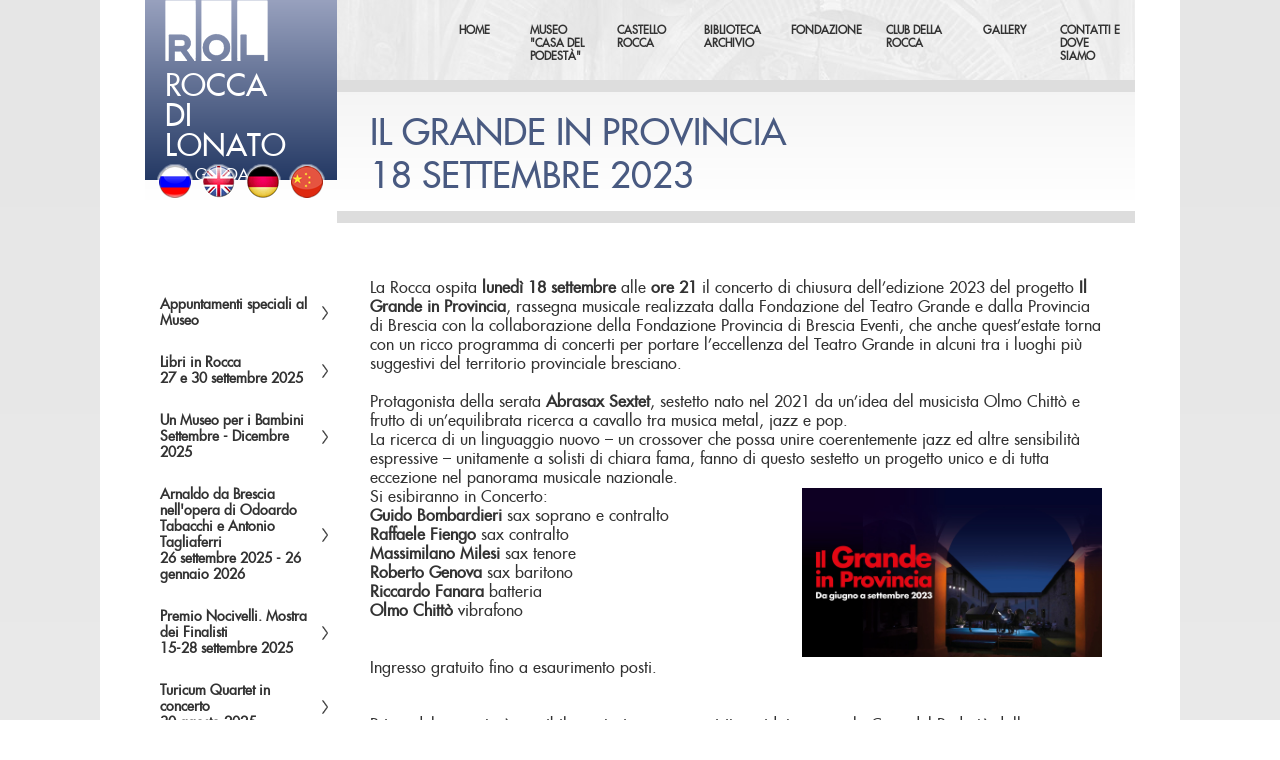

--- FILE ---
content_type: text/html; Charset=ISO-8859-1
request_url: https://www.roccadilonato.it/it/appuntamenti-speciali-al-museo/il-grande-in-provincia-br-18-settembre-2023
body_size: 24985
content:

<!DOCTYPE html PUBLIC "-//W3C//DTD XHTML 1.0 Transitional//EN" "http://www.w3.org/TR/xhtml1/DTD/xhtml1-transitional.dtd">
<html xmlns="http://www.w3.org/1999/xhtml">
<head>
<meta http-equiv="Content-Type" content="text/html; charset=iso-8859-1" />
<title>Fondazione Ugo Da Como</title>
<link href="/hdr/sty.css" rel="stylesheet" type="text/css" />
<script src="/hdr/jq.js" type="text/javascript"></script>
<script src="/hdr/easing.js" type="text/javascript"></script>
<script src="/hdr/cycle2.js" type="text/javascript"></script>
<script src="/hdr/swipe.js" type="text/javascript"></script>
<!--script type="text/javascript" src="/hdr/masonry.js"></script-->
<script type="text/javascript" src="/hdr/jquery.mousewheel-3.0.6.pack.js"></script>
<script type="text/javascript" src="/fancy/jquery.fancybox.pack.js"></script>
<script type="text/javascript" src="/fancy/helpers/jquery.fancybox-media.js"></script>
<link rel="stylesheet" type="text/css" href="/fancy/jquery.fancybox.css" media="screen" />
<meta name="viewport" content="width=device-width; initial-scale=1.0; maximum-scale=5.0; user-scalable=5.0;" />
<meta http-equiv="X-UA-Compatible" content="IE=edge,chrome=1" />


<script>

function cmail(mail){
   
   var x = mail;
	var filter  = /^([a-zA-Z0-9_\.\-])+\@(([a-zA-Z0-9\-])+\.)+([a-zA-Z0-9]{2,4})+$/;
	if (!filter.test(x)) return 1; else return 2
	
   }
   
   
function trim(stringToTrim) {
	return stringToTrim.replace(/^\s+|\s+$/g,"");}

	
$(function() {
	

	menuWidth = 990;
	mini = false;
	hidden = true;

$(window).resize(function() {
	winWidth = $(window).width();
	if ((menuWidth >= winWidth) && !mini) {
		if($(".menusx").html()!='') $("#titmenulat").html($(".menu a.att").html()).addClass("vedi");
		$("#menulat").html($(".menusx").html());
		$("#menulat form").prop("name","fff");
		$('.mn_responsive').removeClass('menu').addClass('mn_menu_mini').removeAttr('style'); 
		$('.logomini').addClass('show_mini');
		mini=true;
	}
	if ((menuWidth < winWidth) && mini) {
		$("#titmenulat").html('').removeClass("vedi");
		$("#menulat").html('');
		$('.mn_responsive').removeClass('mn_menu_mini').addClass('menu').removeAttr('style');
		$('html').removeAttr('style');
		$('.mn_overlay').hide();
		$('.logomini').removeClass('show_mini')
		$('body').off('touchmove');
		mini=false;
	}
}).resize();

$('.mn_toggle').click(function(){
	$('html').css({overflow:'hidden'});
	$('body').on('touchmove', function (e) {
		if (!$('.mn_responsive').has($(e.target)).length) e.preventDefault();});
	$('.mn_responsive').animate({left:0},200);
	$('.mn_overlay').fadeIn();
});
$('.close').click(function(){
	$('body').off('touchmove');
	$('html').css({overflow:'auto'});
	$('.mn_responsive').animate({left:-300},200);
	$('.mn_overlay').fadeOut();
});
$('.mn_overlay').click(function(){
	$('body').off('touchmove');
	$('html').css({overflow:'auto'});
	$('.mn_responsive').animate({left:-300},200);
	$(this).fadeOut();
});

/* close an open mobile menu if back button is used to return to this page */
$(window).on("pageshow", function() {
	if (mini) {
		$('body').off('touchmove');
		$('html').css({overflow:'auto'});
		$('.mn_responsive').css({left:-300});
		$('.mn_overlay').fadeOut();
	}
});

		   

if($(window).width()>600) {fpad=15;fmarg=20;ftit="inside"} else {fpad=0;fmarg=0;ftit="over"};


	    $('.galh a, .galf a, .gal a, .fancy, .popup, a[rel=gallery]').fancybox({
							 
    	openEffect	: 'elastic',
    	closeEffect	: 'elastic',
		aspectRatio : true,
		padding:fpad,
		margin:fmarg,
    	helpers : {
						overlay : {
					locked: false
				},

    		title : {
    			type : ftit
    		},
			media : {}
    	},
        afterShow: function() {
            if(deviced()) $('.fancybox-nav span').css("visibility","visible")
        }

});
});	

 function deviced()  {
 if(document.createTouch !== undefined) return true; else return false
 }
  
$( window ).resize(function() { 
	$.fancybox.reposition();
	$.fancybox.update()
 });
 
</script>
</head>

<body class="pag">





<div class="wrapper">

		<div class="content">
					
	
	<link href="/eu-banner.css" rel="stylesheet"></link>
    <script src="/eu-banner.js"></script>
        <div id="cookies-eu-banner" style="display: none;">
            <div class="msg-eu-banner">
                <div class="bt-eu-banner">
                	<button style="display:none" id="cookies-eu-reject">Reject</button>
                	<button id="cookies-eu-accept">X</button><br />
                    <a href="/cookie-policy.html" rel="nofollow" id="cookies-eu-more">Cookie policy</a>
                </div>
                Questo sito o gli strumenti terzi da questo utilizzati si avvalgono di cookie necessari al funzionamento e utili alle finalit&agrave; del sito stesso. Se vuoi saperne di pi&ugrave; o negare il consenso all'utilizzo dei cookie, consulta la cookie policy.<br>Chiudendo questo banner<!--, scorrendo questa pagina, cliccando su qualunque elemento del sito o proseguendo la navigazione in altro modo,--> acconsenti all'uso dei cookie.
            </div>
    </div>
    <script>var cookiesBanner = new CookiesEuBanner(function(){	 }, true);</script>

<div class="cmenu">
    <div class="cmenu1">
        <div class="logo">
            <a class="ugo" href="/it" style="font-weight:normal"><img src="/imgs/logorol.png" alt=""><span>Rocca<br />di Lonato</span> del Garda</a>
            
            
        	
            <div class="lingue">
            <a href="/ru"><img src="/imgs/ru.png" width="36"/></a><a href="/lingua.asp?lingua=en"><img src="/imgs/eng.png" width="36"/></a><a href="/lingua.asp?lingua=de"><img src="/imgs/deu.png" width="36"/></a><a href="/cn"><img src="/imgs/cn.png" width="36"/></a></div>
            
        </div>
        <div class="mn_responsive menu">
        	<span class="close">Chiudi</span>
        	<div id="titmenulat"></div>
        	<div id="menulat"></div>
            <a href="/"><span>Home</span></a>
            <a href="/it/museo-casa-del-podesta"><span>Museo "Casa del Podestà"</span></a>
            <a href="/it/castello-rocca"><span>Castello Rocca</span></a>
            <a href="/it/biblioteca-archivio"><span>Biblioteca Archivio</span></a>
            <a href="/it/fondazione"><span>Fondazione</span></a>
            
            <!--a href="/it/didattica"><span>Didattica</span></a-->
            
            
            <!--a href="/it/wedding-events"><span>Wedding & events</span></a-->
            
            <a href="/it/club-della-rocca"><span>Club della Rocca</span></a>
            <a href="/it/gallery"><span>Gallery</span></a>
            <a href="/it/contatti-e-dove-siamo"><span>Contatti e Dove siamo</span></a>
        </div>
        <span class="mn_toggle">MENU</span>
    </div>
    <div class="cl"></div>
</div>
<div class="mn_overlay"></div>
		<div class="pagina"><h1 class="titolo">Il Grande in Provincia<br>18 settembre 2023</h1>
			<div class="corpo"><div class="menusx sx"><a href="/it/appuntamenti-speciali-al-museo">Appuntamenti speciali al Museo</a><a href="/it/appuntamenti-speciali-al-museo/libri-in-rocca-br-27-e-30-settembre-2025">Libri in Rocca<br>27 e 30 settembre 2025</a><a href="/it/appuntamenti-speciali-al-museo/un-museo-per-i-bambini-br-settembre-dicembre-2025">Un Museo per i Bambini<br>Settembre - Dicembre 2025</a><a href="/it/appuntamenti-speciali-al-museo/arnaldo-da-brescia-nell-opera-di-odoardo-tabacchi-e-antonio-tagliaferri-br-26-settembre-2025-26-gennaio-2026">Arnaldo da Brescia nell'opera di Odoardo Tabacchi e Antonio Tagliaferri<br>26 settembre 2025 - 26 gennaio 2026</a><a href="/it/appuntamenti-speciali-al-museo/premio-nocivelli-mostra-dei-finalisti-br-15-28-settembre-2025">Premio Nocivelli. Mostra dei Finalisti<br>15-28 settembre 2025</a><a href="/it/appuntamenti-speciali-al-museo/turicum-quartet-in-concerto-br-30-agosto-2025">Turicum Quartet in concerto<br>30 agosto 2025</a><a href="/it/appuntamenti-speciali-al-museo/festival-giallo-garda-br-9-luglio-2025">Festival Giallo Garda<br>9 luglio 2025</a><a href="/it/appuntamenti-speciali-al-museo/il-grande-in-provincia-br-24-giugno-2025">Il Grande in Provincia<br>24 giugno 2025</a><a href="/it/appuntamenti-speciali-al-museo/kenro-izu-luoghi-dell-anima-br-6-giugno-31-agosto-2025">Kenro Izu. Luoghi dell'Anima<br>6 giugno - 31 agosto 2025</a><a href="/it/appuntamenti-speciali-al-museo/centro-estivo-r-estate-al-castello-br-giugno-settembre-2025">Centro estivo "R...estate al Castello"<br>Giugno - Settembre 2025</a><a href="/it/appuntamenti-speciali-al-museo/echi-di-modi-di-mondi-br-14-marzo-2-giugno-2025">ECHI di modi | di mondi<br>14 marzo - 2 giugno 2025</a><a href="/it/appuntamenti-speciali-al-museo/concerto-per-solo-violino-br-25-febbraio-2025">Concerto per solo violino<br>25 febbraio 2025</a><a href="/it/appuntamenti-speciali-al-museo/rocca-food-experience-br-febbraio-marzo-2025">Rocca FOOD Experience<br>Febbraio - Marzo 2025</a><a href="/it/appuntamenti-speciali-al-museo/un-museo-per-i-bambini-br-dicembre-2024-marzo-2025">Un Museo per i Bambini<br>Dicembre 2024 - Marzo 2025</a><a href="/it/appuntamenti-speciali-al-museo/stelle-di-lago-la-festa-d-autunno-di-italiasquisita-br-21-ottobre-2024">STELLE DI LAGO. La festa d'autunno di ItaliaSquisita<br>21 ottobre 2024</a><a href="/it/appuntamenti-speciali-al-museo/patria-arte-ugo-da-como-e-lo-scultore-luigi-contratti-br-19-ottobre-2024-19-gennaio-2025">PATRIA & ARTE. Ugo Da Como e lo scultore Luigi Contratti<br>19 ottobre 2024 - 19 gennaio 2025</a><a href="/it/appuntamenti-speciali-al-museo/alle-origini-del-bel-paese-l-italia-dell-ottocento-nelle-fotografie-della-collezione-sandretto-re-rebaudengo-br-27-settembre-2024-6-gennaio-2025">ALLE ORIGINI DEL BEL PAESE. L'Italia dell'Ottocento nelle fotografie della Collezione Sandretto Re Rebaudengo<br>27 settembre 2024 - 6 gennaio 2025</a><a href="/it/appuntamenti-speciali-al-museo/mille-miglia-non-stop-br-1927-1938-br-28-giugno-1-settembre-2024">Mille Miglia NON STOP<br>1927-1938<br>28 giugno - 1 settembre 2024</a><a href="/it/appuntamenti-speciali-al-museo/art-glass-experience-alla-rocca-br-maggio-giugno-2024">ARt-Glass Experience alla Rocca<br>Maggio - Giugno 2024</a><a href="/it/appuntamenti-speciali-al-museo/un-due-tre-musei-br-19-e-25-maggio-2024">Un, due, tre... Musei!<br>19 e 25 maggio 2024</a><a href="/it/appuntamenti-speciali-al-museo/centro-estivo-r-estate-al-castello-br-giugno-settembre-2024">Centro estivo "R...estate al Castello"<br>Giugno - Settembre 2024</a><a href="/it/appuntamenti-speciali-al-museo/un-museo-per-i-bambini-br-aprile-maggio-2024">Un Museo per i Bambini<br>Aprile - Maggio 2024</a><a href="/it/appuntamenti-speciali-al-museo/piranesi-basilico-vedute-di-roma-br-23-marzo-23-giugno-2024">PIRANESI | BASILICO. Vedute di Roma<br>23 marzo - 23 giugno 2024</a><a href="/it/appuntamenti-speciali-al-museo/nino-ferrari-l-arte-del-metallo-tra-tradizione-e-modernita-br-2-marzo-22-settembre-2024">Nino Ferrari. L'arte del metallo tra tradizione e modernità<br>2 marzo - 22 settembre 2024</a><a href="/it/appuntamenti-speciali-al-museo/un-museo-per-i-bambini-br-novembre-2023-aprile-2024">Un Museo per i Bambini<br>novembre 2023 - aprile 2024</a><a href="/it/appuntamenti-speciali-al-museo/il-grande-in-provincia-br-18-settembre-2023" class="att">Il Grande in Provincia<br>18 settembre 2023</a><a href="/it/appuntamenti-speciali-al-museo/mario-giacomelli-una-retrospettiva-la-raccolta-di-lonato-br-7-luglio-14-gennaio-2024">Mario Giacomelli, una retrospettiva. La Raccolta di Lonato<br>7 luglio - 14 gennaio 2024</a><a href="/it/appuntamenti-speciali-al-museo/centro-estivo-r-estate-al-castello-br-giugno-settembre-2023">Centro estivo "R...estate al Castello"<br>Giugno - Settembre 2023</a><a href="/it/appuntamenti-speciali-al-museo/leggere-libri-e-leggere-libellule-br-14-aprile-14-maggio-2023">Lèggere libri e leggère libellule<br>14 aprile - 14 maggio 2023</a><a href="/it/appuntamenti-speciali-al-museo/-scintillanti-di-vita-e-di-spontaneita-tiepolo-dalla-collezione-di-pompeo-molmenti-alla-casa-di-ugo-da-como-br-25-febbraio-15-ottobre-2023">...scintillanti di vita e di spontaneità... Tiepolo: dalla Collezione di Pompeo Molmenti alla casa di Ugo Da Como<br>25 febbraio - 15 ottobre 2023</a><a href="/it/appuntamenti-speciali-al-museo/alieni-la-conquista-dell-italia-da-parte-di-piante-e-animali-introdotti-dall-uomo-br-18-febbraio-2-aprile-2023">ALIENI. La conquista dell'Italia da parte di piante e animali introdotti dall'uomo<br>18 febbraio - 2 aprile 2023</a><a href="/it/appuntamenti-speciali-al-museo/il-giglio-i-dieci-anni-che-sconvolsero-l-isola-br-13-gennaio-5-febbraio-2023">Il Giglio. I dieci anni che sconvolsero l'isola<br>13 gennaio - 5 febbraio 2023</a><a href="/it/appuntamenti-speciali-al-museo/concerto-per-duo-d-arpe-br-10-settembre-2022">Concerto per duo d'arpe<br>10 settembre 2022</a><a href="/it/appuntamenti-speciali-al-museo/il-grande-in-provincia-br-2-agosto-2022">Il Grande in Provincia<br>2 agosto 2022</a><a href="/it/appuntamenti-speciali-al-museo/garda-panoramique-immagini-di-giovanni-negri-1900-1910-br-11-giugno-11-settembre-2022">Garda Panoramique. Immagini di Giovanni Negri 1900-1910<br>11 giugno - 11 settembre 2022</a><a href="/it/appuntamenti-speciali-al-museo/centro-estivo-r-estate-al-castello-br-giugno-settembre-2022">Centro estivo "R...estate al Castello"<br>Giugno - Settembre 2022</a><a href="/it/appuntamenti-speciali-al-museo/gli-otisi-nella-casa-del-podesta-fotografie-di-salvatore-attanasio-br-7-maggio-5-giugno-2022">Gli Otisi nella Casa del Podestà. Fotografie di Salvatore Attanasio<br>7 maggio - 5 giugno 2022</a><a href="/it/appuntamenti-speciali-al-museo/g-u-arda-che-musei-forum-del-garda-2022-br-24-maggio">G(u)arda che Musei. Forum del Garda 2022<br>24 maggio</a><a href="/it/appuntamenti-speciali-al-museo/lo-sguardo-dell-ingegnere-1895-1933-la-valle-di-scalve-nelle-fotografie-e-nei-disegni-di-giovanni-tagliaferri-br-12-dicembre-2021-9-gennaio-2022">Lo sguardo dell'Ingegnere. 1895-1933: la Valle di Scalve nelle fotografie e nei disegni di Giovanni Tagliaferri<br>12 dicembre 2021 - 9 gennaio 2022</a><a href="/it/appuntamenti-speciali-al-museo/corso-di-fotografia-di-base-br-4-maggio-29-giugno-2022">Corso di Fotografia di base<br>4 maggio - 29 giugno 2022</a><a href="/it/appuntamenti-speciali-al-museo/centro-estivo-r-estate-al-castello-br-giugno-settembre-2021">Centro estivo "R...estate al Castello"<br>Giugno - Settembre 2021</a><a href="/it/appuntamenti-speciali-al-museo/passeggiate-nella-natura-br-22-e-23-maggio-2021">Passeggiate nella Natura<br>22 e 23 maggio 2021</a><a href="/it/appuntamenti-speciali-al-museo/centro-estivo-r-estate-al-castello-br-luglio-settembre-2020">Centro estivo "R...estate al Castello"<br>Luglio - Settembre 2020</a><a href="/it/appuntamenti-speciali-al-museo/alla-scoperta-dei-giardini-segreti-della-casa-del-podesta-br-30-maggio-2-giugno-2020">Alla scoperta dei "giardini segreti" della Casa del Podestà<br>30 maggio - 2 giugno 2020</a><a href="/it/appuntamenti-speciali-al-museo/al-museo-a-carnevale-ogni-scherzo-vale-br-24-febbraio-2020">Al Museo a Carnevale... ogni scherzo vale!<br/>24 febbraio 2020</a><a href="/it/appuntamenti-speciali-al-museo/presentazione-del-club-della-rocca-e-concerto-quartetto-echos-br-23-gennaio-2020">Presentazione del Club della Rocca e Concerto Quartetto ECHOS<br/>23 gennaio 2020</a><a href="/it/appuntamenti-speciali-al-museo/visite-teatrali-br-dicembre-2019-febbraio-2020">Visite teatrali<br/>dicembre 2019 - febbraio 2020</a><a href="/it/appuntamenti-speciali-al-museo/natale-al-museo-br-10-12-16-18-dicembre-2019">Natale al Museo!<br/>10-12-16-18 dicembre 2019</a><a href="/it/appuntamenti-speciali-al-museo/una-visita-da-brivido-halloween-al-museo-br-27-e-31-ottobre-2019">Una visita da brivido - Halloween al Museo<br/>27 e 31 ottobre 2019</a><a href="/it/appuntamenti-speciali-al-museo/archivi-aperti-br-9-e-10-novembre-2019">Archivi aperti<br/>9 e 10 novembre 2019</a><a href="/it/appuntamenti-speciali-al-museo/150-anni-dalla-nascita-del-senatore-ugo-da-como-br-26-ottobre-2019">150 anni dalla nascita del Senatore Ugo Da Como<br/>26 ottobre 2019</a><a href="/it/appuntamenti-speciali-al-museo/festa-dei-nonni-al-museo-br-2-ottobre-2019">Festa dei Nonni al Museo<br/>2 ottobre 2019</a><a href="/it/appuntamenti-speciali-al-museo/concerto-duo-portes-de-fer-br-5-settembre-2019">Concerto "Duo Portes de Fer"<br/>5 settembre 2019</a><a href="/it/appuntamenti-speciali-al-museo/carnevale-al-museo-br-4-marzo-2019">Carnevale al museo<br/>4 marzo 2019</a><a href="/it/appuntamenti-speciali-al-museo/visite-teatrali-br-gennaio-marzo-2019">Visite teatrali<br/>gennaio-marzo 2019</a><a href="/it/appuntamenti-speciali-al-museo/visite-teatrali-br-novembre-dicembre-2018">Visite teatrali<br/>novembre-dicembre 2018</a><a href="/it/appuntamenti-speciali-al-museo/indagine-al-museo-br-ottobre-novembre-2018">Indagine al Museo<br/>ottobre-novembre 2018</a><a href="/it/appuntamenti-speciali-al-museo/compleanno-al-museo">Compleanno al Museo</a></div><div class="testo dx"><span id="testo"><div><span id="testo">La Rocca ospita <strong>luned&igrave; 18 settembre</strong> alle <strong>ore 21</strong> il concerto di chiusura dell&rsquo;edizione 2023 del progetto <strong>Il Grande in Provincia</strong>, rassegna musicale realizzata dalla Fondazione del Teatro Grande e dalla Provincia di Brescia con la collaborazione della Fondazione Provincia di Brescia Eventi, che anche quest&rsquo;estate torna con un ricco programma di concerti per portare l&rsquo;eccellenza del Teatro Grande in alcuni tra i luoghi pi&ugrave; suggestivi del territorio provinciale bresciano.</span></div>
<div>&nbsp;</div>
<div><span><span>Protagonista della serata </span></span><strong>Abrasax Sextet</strong>, sestetto nato nel 2021 da un&rsquo;idea del musicista Olmo Chitt&ograve; e frutto di un&rsquo;equilibrata ricerca a cavallo tra musica metal, jazz e pop.&nbsp;
<div>
<div>La ricerca di un linguaggio nuovo &ndash; un crossover che possa unire coerentemente jazz ed altre sensibilit&agrave; espressive &ndash; unitamente a solisti di chiara fama, fanno di questo sestetto un progetto unico e di tutta eccezione nel panorama musicale nazionale.</div>
</div>
<div>
<div><img style="float: right;" src="/public/UserFiles/Image/GinPV_O-scaled.jpg" alt="" width="300" height="169" /></div>
</div>
<div>Si esibiranno in Concerto:</div>
<div><strong>Guido Bombardieri</strong> sax soprano e contralto<br /><strong>Raffaele Fiengo</strong> sax contralto<br /><strong>Massimilano Milesi</strong> sax tenore<br /><strong>Roberto Genova</strong> sax baritono<br /><strong>Riccardo Fanara</strong> batteria<br /><strong>Olmo Chitt&ograve;</strong> vibrafono</div>
<div>&nbsp;</div>
<div>&nbsp;</div>
<div>
<div>Ingresso gratuito fino a esaurimento posti.</div>
<div>&nbsp;</div>
<div>&nbsp;</div>
<div>Prima del concerto &egrave; possibile partecipare a una visita guidata presso la Casa del Podest&agrave; dalle ore 18.30 alle 20.45 (biglietto ridotto &euro; 6).<br /> La prenotazione per la visita guidata &egrave; obbligatoria.</div>
<div>&nbsp;</div>
<div>Informazioni e prenotazioni:</div>
<div><a tabindex="-1" href="mailto:info@fondazioneugodacomo.it" rel="external" target="_blank">info@fondazioneugodacomo.it</a></div>
<div>tel. 030 9130060</div>
</div>
</div></span></div>
			</div>
		</div>
		</div>



		<script>
			$("a[rel=mappa]").fancybox({'width':1150,'height':800,'autoScale':true,'transitionIn' : 'none','transitionOut' : 'none','centerOnScroll' : true,'titleShow' : false,'type' : 'iframe','arrows':false});
		$("a[rel=fancy]").fancybox({'width':950,'height':550,'autoScale':true,'transitionIn' : 'none','transitionOut' : 'none','centerOnScroll' : true,'titleShow' : false,'type' : 'iframe','arrows':false});
		$("a[rel=fancybig]").fancybox({'width':990,'height':550,'autoScale':true,'transitionIn' : 'none','transitionOut' : 'none','centerOnScroll' : true,'titleShow' : false,'type' : 'iframe','arrows':false,'keys':{next:{},prev:{},close:[27],toggle:[70]}});
		$("a[rel=fancyfull]").fancybox({'width':'100%','height':550,'autoScale':true,'transitionIn' : 'none','transitionOut' : 'none','centerOnScroll' : true,'titleShow' : false,'type' : 'iframe','arrows':false,'keys':{next:{},prev:{},close:[27],toggle:[70]}});
		$("a[rel=gallery]").fancybox({'transitionIn':'elastic','transitionOut':'elastic','centerOnScroll':true,'titlePosition':'inside','titleFormat':function formatTitle(title, currentArray, currentIndex, currentOpts) {return '<div><span class="titgal">' + title + '</span>' + '  (' + (currentIndex + 1) + ' di ' + currentArray.length + ')</div>';}});
		$("a[rel=gallery2]").fancybox({'transitionIn':'elastic','transitionOut':'elastic','centerOnScroll':true,'titlePosition':'inside'});
		$("a[rel=gallery3]").fancybox({'width':600,'height':350,'autoScale':true,'transitionIn' : 'none','transitionOut' : 'none','centerOnScroll' : true,'titleShow' : false,'type' : 'iframe','showNavArrows':false, 'onComplete' : function() {$.fancybox.resize();$("#fancybox-wrap").unbind('mousewheel.fb');},});
		//$('#contgal').cycle({slides: '.galh', next: '#next1', prev: '#prev1', fx: 'fade', timeout:3000, speed:1000, random: 0, sync:1});
		</script>

	<script>
	(function(i,s,o,g,r,a,m){i['GoogleAnalyticsObject']=r;i[r]=i[r]||function(){
	(i[r].q=i[r].q||[]).push(arguments)},i[r].l=1*new Date();a=s.createElement(o),
	m=s.getElementsByTagName(o)[0];a.async=1;a.src=g;m.parentNode.insertBefore(a,m)
	})(window,document,'script','https://www.google-analytics.com/analytics.js','ga');

	ga('create', 'UA-79713269-1', 'auto');
	ga('send', 'pageview');

	</script>

	<br style="clear:both">
<div class="footer">
<div class="foot"><img class="imafoot" src="/public/UserFiles/Image/barra.jpg" alt="" />
<div class="cfoot">
<div class="indirizzifoot"><img style="width: 100px; display: block; margin-bottom: 10px; float: left;" src="/imgs/fudc.png" alt="" />FONDAZIONE UGO DA COMO<br />Via Rocca, 2 - 25017- Lonato del Garda (BS)<br />Tel e Fax 0309130060 - <a href="mailto:info@fondazioneugodacomo.it">info@fondazioneugodacomo.it</a> - CF 84001330178<br /><em><br />Realizzato con il contributo di Innovacultura<br />Regione Lombardia, Camere di Commercio lombarde e Fondazione Cariplo</em></div>
<div class="socialfoot">&nbsp;<a href="http://www.tripadvisor.it/Attraction_Review-g1051496-d2346403-Reviews-Fondazione_Ugo_Da_Como-Lonato_Lake_Garda_Lombardy.aspl" target="_blank"><img src="/imgs/tripod.png" alt="" /></a> <a title="Instagram" href="https://instagram.com/roccadilonatomuseo/" target="_blank"><img src="/imgs/instagram.png" alt="" /></a> <!-- a href="http://www.itownapp.it/" target="_blank"><img src="/imgs/itown.png" alt="" /></a --> <a href="https://www.facebook.com/fondazioneugodacomo" target="_blank"><img src="/imgs/facebook.png" alt="" /></a> <a title="Pinterest" href="https://www.pinterest.com/fondazioneugoda/" target="_blank"><img src="/imgs/pinterest.png" alt="" /></a> <a title="YouTube" href="https://www.youtube.com/channel/UCaFOmH_pp3V13nwLTh2d1FA/featured" target="_blank"><img src="/imgs/yt.png" alt="" /></a> <a title="E-mail" href="mailto:info@fondazioneugodacomo.it"><img src="/imgs/mail.png" alt="" /></a><br /><br /> <a href="https://www.fondoambiente.it/" target="_blank"><img style="height: 49px;" src="/imgs/fai.png" alt="FAI" border="0" /></a> <a style="background-color: #ffffff; color: #bd1521;" href="http://dimorestoricheitaliane.it/vacanze-location/casa-podesta/" target="_blank"><img style="height: 49px;" src="/imgs/dimore-storiche.jpg" alt="" />&nbsp; <img style="height: 49px;" src="/public/UserFiles/Image/GGI_logo.jpg" alt="" /></a> <a href="https://www.residenzedepoca.it/" target="_blank"><img style="height: 49px;" src="https://www.residenzedepoca.it/inc/files/images/logo_re_o_w.gif" alt="Matrimoni e ricevimenti di eccellenza in ville, castelli, dimore storiche" border="0" /></a></div>
</div>
</div>
</div>




</div>


<script>
if($(window).width()>650) {fmarg=30;fpad=24} else {fmarg=0;fpad=10};
$('.popup_pag').fancybox({
				//prevEffect : 'fade',
				//nextEffect : 'fade',
				type: 'iframe',
				openEffect : 'fade',
				closeEffect : 'fade',
				closeBtn  : true,
				arrows    : false,
				nextClick : false,
				fixed: true,
				 helpers: { 
        title: null
    },

				padding:fpad,
				width:'100%',
				maxWidth:1000,
				margin:fmarg,
				autoSize:false

			});


</script>




<script type="text/javascript">

$( ".popup_form" ).each(function( index ) {
	
 $( this ).attr('data-fancybox-type','iframe')
});

$(".popup_form").fancybox({
	
    	openEffect	: 'elastic',
    	closeEffect	: 'elastic',
		aspectRatio : true,
		padding:30,
		margin:30,
		width:1000,
		autoSize: false,
		type: 'iframe',
    	helpers : {
						overlay : {
					closeClick : false
				}
	}
	
	});

</script>

</body>
</html>


--- FILE ---
content_type: text/css
request_url: https://www.roccadilonato.it/hdr/sty.css
body_size: 27812
content:
@charset "iso-8859-1";


@font-face{ 
	font-family: 'futura';
	src: url('/font/futura.eot');
	src: url('/font/futura.eot?#iefix') format('embedded-opentype'),
	     url('/font/futura.woff') format('woff'),
	     url('/font/futura.ttf') format('truetype'),
	     url('/font/futura.svg#webfont') format('svg');

}


html, body, div, span, object, iframe,
h1, h2, h3, h4, h5, h6, p, blockquote, pre,
a, abbr, acronym, address, big, cite, code,
del, dfn, em, font, img, ins, kbd, q, s, samp,
small, strike, strong, sub, sup,  var,
b, u, i, center,
dl, dt, dd, ol, ul, li,
fieldset, form, label, legend {
	margin: 0;
	padding: 0;
	border: 0;
	outline: 0;
	vertical-align: baseline;
	background: transparent; line-height:1.2
}

html, body{min-height:100%; margin:0; padding:0}
body,table,form,input,textarea,select{
	color:#333333;
	font-size:16px;
	font-family: futura,Arial, Helvetica, sans-serif
}

html{
background: #e6e6e6;
background: -moz-linear-gradient(top,  #e6e6e6 0%, #ffffff 100%);
background: -webkit-gradient(linear, left top, left bottom, color-stop(0%,#e6e6e6), color-stop(100%,#ffffff));
background: -webkit-linear-gradient(top,  #e6e6e6 0%,#ffffff 100%);
background: -o-linear-gradient(top,  #e6e6e6 0%,#ffffff 100%);
background: -ms-linear-gradient(top,  #e6e6e6 0%,#ffffff 100%);
background: linear-gradient(to bottom,  #e6e6e6 0%,#ffffff 100%);
filter: progid:DXImageTransform.Microsoft.gradient( startColorstr='#e6e6e6', endColorstr='#ffffff',GradientType=0 );
 background-repeat:no-repeat
}
body{
	background: url(/imgs/sf.png) center top repeat-y
}

iframe{max-width:100%;}
img{max-width:100%; height:auto}


.dataeve{display:block; font-weight:normal !important;font-size:14px}

a:link, a:visited, a:active{
	color:#495A81;text-decoration:none;font-weight:bold
}
a:hover{
	text-decoration:none;
	color:#495A81;
	text-shadow: 1px 0px #495A81;
}

ul{margin-left:35px}
ol{margin-left:35px}

img{border:0}
a{outline:none; cursor:pointer}

.center{margin-left:auto;margin-right:auto;display:block;text-align:center}

.testo div:empty::after,.testo p:empty::after
{
    content: '\00a0';
   /* visibility: hidden; */
	
}

hr{color: #CCCCCC;background-color: #CCCCCC;height:1px;border:0;}


.sx{float:left}
.dx{float:right}

.wi{width:990px; margin:0 auto}
.cl{ clear:both}
.rel{ position:relative}
.editor {height:400px}
.abs {width:800px}



.wrapper {
            /*display: table;
            height: 100%;*/
            width: 100%; margin: 0 auto;
            min-height: 100vh;
			
        }
 .content {
	 min-height: calc(100vh - 345px); 
            /*display: table-row;  /* height is dynamic, and will expand... */
            /*height: 100%;        /* ...as content is added (won't scroll) */
        }
.footer {
            /*display: table-row;*/

        }


.foot{
clear:both;margin-top:45px; overflow:hidden; 
}
.cfoot{margin:0 auto; padding-bottom:30px; width:966px; overflow:hidden}

.imafoot{ display:block; width:990px; margin:0 auto 36px auto}
.cfoot img{ display:inline; width:auto; margin:auto}

a.ugofoot{display:block;width:182px; color:#495A81; text-transform:uppercase; font-size:14px; text-align:justify;  letter-spacing:3px; float:left; margin-right:30px;
}
a.ugofoot span{font-size:23px; display:block; line-height:1; margin:4px 0 3px 0; letter-spacing:1px}

.indirizzifoot{ float:left; width:542px; text-align:center; padding-top:12px}

.di{ background:#FFFFFF repeat-x center bottom}
.pa{ background:#ECECEC repeat-x center bottom}
.camp {background:#495A81;color:#ffffff;font-weight:bold}

.socialfoot{ float:right; text-align:center; width:352px; padding-top:12px}
.socialfoot a{margin:0 4px 0 3px}
.socialfoot img{ height:28px;
filter: url("data:image/svg+xml;utf8,<svg xmlns=\'http://www.w3.org/2000/svg\'><filter id=\'grayscale\'><feColorMatrix type=\'matrix\' values=\'0.3333 0.3333 0.3333 0 0 0.3333 0.3333 0.3333 0 0 0.3333 0.3333 0.3333 0 0 0 0 0 1 0\'/></filter></svg>#grayscale"); 
    filter: gray; 
    -webkit-filter: grayscale(100%); 
}


.cmenu{ width:990px; margin:0 auto;   position:relative; z-index:1000}
.home .cmenu1{ position:absolute; width:990px;background: url(/imgs/sfmenu.png) left top repeat-x;}
.pag .cmenu1{ width:990px;background: url(/imgs/sfmenupag.jpg) center top no-repeat; }
.pag .cmenu{ 
background: #ececec;
background: -moz-linear-gradient(top,  #ececec 0%, #ffffff 100%);
background: -webkit-gradient(linear, left top, left bottom, color-stop(0%,#ececec), color-stop(100%,#ffffff));
background: -webkit-linear-gradient(top,  #ececec 0%,#ffffff 100%);
background: -o-linear-gradient(top,  #ececec 0%,#ffffff 100%);
background: -ms-linear-gradient(top,  #ececec 0%,#ffffff 100%);
background: linear-gradient(to bottom,  #ececec 0%,#ffffff 100%);
filter: progid:DXImageTransform.Microsoft.gradient( startColorstr='#ececec', endColorstr='#ffffff',GradientType=0 );


}

.menu{ display:table;height:92px;  font-size:11px; text-transform:uppercase; width:797px; margin-left:1px; overflow:hidden}
.menu.menu_piccolo{font-size:10.5px}

.menu a{display: table-cell; vertical-align:top; padding:24px 12px 0 12px; width:11%; text-align:center; color:#333333  }
.menu a span{ text-align:left; display:inline-block;}
.menu a:hover{color:#495A81; background:#FFFFFF;vertical-align:middle; padding:0 12px 0 12px;}

.menu a.att{vertical-align:middle; padding:0 12px 0 12px; background:red; height:100px; color:#FFFFFF;
background: #98a1be;
background: -moz-linear-gradient(top,  #98a1be 0%, #243964 100%);
background: -webkit-gradient(linear, left top, left bottom, color-stop(0%,#98a1be), color-stop(100%,#243964));
background: -webkit-linear-gradient(top,  #98a1be 0%,#243964 100%);
background: -o-linear-gradient(top,  #98a1be 0%,#243964 100%);
background: -ms-linear-gradient(top,  #98a1be 0%,#243964 100%);
background: linear-gradient(to bottom,  #98a1be 0%,#243964 100%);
filter: progid:DXImageTransform.Microsoft.gradient( startColorstr='#98a1be', endColorstr='#243964',GradientType=0 );
}


.logo{float:left; margin-right:1px; }
.logo a.ugo{display:block;padding:0 16px 0 20px; width:156px; height:180px; color:#FFFFFF; text-transform:uppercase; font-size:16px; text-align:justify;
background: #98a1be;
background: -moz-linear-gradient(top,  #98a1be 0%, #243964 100%);
background: -webkit-gradient(linear, left top, left bottom, color-stop(0%,#98a1be), color-stop(100%,#243964));
background: -webkit-linear-gradient(top,  #98a1be 0%,#243964 100%);
background: -o-linear-gradient(top,  #98a1be 0%,#243964 100%);
background: -ms-linear-gradient(top,  #98a1be 0%,#243964 100%);
background: linear-gradient(to bottom,  #98a1be 0%,#243964 100%);
filter: progid:DXImageTransform.Microsoft.gradient( startColorstr='#98a1be', endColorstr='#243964',GradientType=0 );
}
.logo a.ugo img{display:block; margin-bottom:11px}
.pag .logo a.ugo{padding:0 16px 0 20px;}
.logo a.ugo span{font-size:30px; display:block; line-height:1; margin:6px 0 4px 0}
.logo a.nougo1,.logo a.nougo2,.logo a.nougo3{ display:block; text-align:center; margin-top:6px;position:relative}
.logo a.nougo1 img{max-width:114px; height:auto;}
.logo a.nougo2 img{max-width:114px; height:auto}
.logo a.nougo3 img{max-width:114px; height:auto;}
.logohome{height:392px; background: url(/imgs/sfmenu.png);position:relative;z-index:1000}

.logo a.nougo1 span,.logo a.nougo2 span,.logo a.nougo3 span{ position:absolute;display:none;padding:14px;text-shadow: none;background:#FFF; border:1px solid #616F93; top:105%; text-align:center; font-weight:600;margin-left:-14px; margin-right:-14px; min-width:100%; z-index:1001}
.logo a.nougo1:hover span,.logo a.nougo2:hover span,.logo a.nougo3:hover span{ display:block}

.nougo1 span{color:#4B8D3F; border-color:#4B8D3F !important}
.nougo2 span{color:#E68226; border-color:#E68226 !important}
.nougo3 span{color:#009ED5; border-color:#009ED5 !important}
.nougo4 span{color:#0D4DA1; border-color:#0D4DA1 !important}


.lingue{ text-align:center; z-index:10; margin-top:-16px}
.lingue a{margin:0 4px 0 4px}

#slider{
background:#FFFFFF; margin:0 auto 0 auto ; height:392px; overflow:hidden; width:990px;  position:relative;   
}
.slide{overflow:hidden; height:392px; width:990px; position:relative }
.imgslide{height:392px; width:990px; border:1px solid #FFFFFF;}
.prev{ z-index:100; position:absolute; left:30%; bottom:0; cursor:pointer; z-index:300 }
.next{ z-index:100; position:absolute; right:30%; bottom:0; cursor:pointer; z-index:300 }



.nav {text-align:center;  z-index:99; position:absolute; bottom:14px; left:30%; width:40%;overflow:hidden; height:26px; border:1px solid transparent;box-sizing:border-box}
.nav span { display:inline-block; margin: 0 6px 0 6px; width:18px; height:18px;  background: #FFFFFF no-repeat; color:transparent; font-size:9px; opacity:0.80; background-size:100% 100%}
.nav span.cycle-pager-active { opacity:1; background-image:url(/imgs/nav.png)}
.nav span:hover { opacity:1 }
.nav > * { cursor: pointer;}
		
.dida{color:#FFFFFF; position:absolute; right:22px; bottom:56px;text-shadow: 0 0 8px #000,  0 0 10px #000;}


.blocco1{ width:645px; float:left; margin-right:45px }
.blocco2{ width:300px; float:left }
.boxlink{height:432px; background:url(/imgs/blocco1.jpg); margin-top:45px; position:relative; overflow:hidden}
.titbox{font-size:24px; text-transform:uppercase; color:#FFFFFF;text-shadow: 0 0 8px rgba(0,0,0,0.70); padding:30px 30px 18px 30px}

.linksx{width:300px}
.linkdx{width:300px; position:absolute; right:0; bottom:0}
.linkdx .titbox{ text-align:right}
.linksx a, .linkdx a{display:block; padding:10px 30px 10px 30px; font-size:16px; color:#333333; margin-top:10px; background:rgba(255,255,255,0.80) url(/imgs/fr.png) no-repeat 278px center}
.linksx a:hover, .linkdx a:hover{ background-color:rgba(255,255,255,0.88);color:#495A81;}
.linksx a.att, .linkdx a.att{color:#FFFFFF; background:rgba(73,90,129,0.84) url(/imgs/frb.png) no-repeat 278px center }
.linksx a.att:hover, .linkdx a.att:hover{background-color:rgba(73,90,129,0.96) }

.boxcataloghi{width:300px; height:300px; background:url(/imgs/cataloghi.jpg);margin:45px 45px 0 0; position:relative; float:left; overflow:hidden}
.boxcdidattica{width:300px; height:300px; background:url(/imgs/didattica.jpg);margin:45px 0 0 0; position:relative; float:left; overflow:hidden}
.boxwedding{width:300px; height:300px; background:url(/imgs/wedding.jpg);margin:45px 0 0 0; position:relative; overflow:hidden}
.boxnews{width:300px; height:180px; background:#E1E1E1 no-repeat;margin:30px 0 0 0; position:relative; overflow:hidden}
.pag .boxnews{margin:45px 45px 0 0; float:left}
.news,.galh{opacity:0}

.datanews{color:#FFFFFF;text-shadow: 0 0 8px rgba(0,0,0,0.70); position: absolute; right:14px; top:16px}

.titnews{font-size:24px; text-transform:uppercase; color:#495A81; margin:35px 0 -6px 30px}

.linkbottom{position:absolute; bottom:0; left:0; width:100%; display:table }
.linkbottom a{background:rgba(255,255,255,0.80) url(/imgs/frbig.png) no-repeat 273px center; display:block; color:#333333; padding:5px 35px 5px 30px; display:table-cell; vertical-align:middle; height:72px }
.linkbottom a:hover{ background-color:rgba(255,255,255,0.88);color:#495A81;}

.boxgrigio{width:300px; height:110px; background:#e1e1e1; display:table;margin:45px 0 0 0; position:relative; float:left }
.boxgrigio div{ display:table-cell; vertical-align:middle; text-align:center}
.social{margin-right:45px}
.social a{margin:0 7px 0 7px}

a.newsletter span{ font-size:18px; text-transform:uppercase; text-align:left; display:inline-block; color:#495A81;}
a.newsletter img{ vertical-align:3px; margin-right:12px}

a.amici span{ font-size:16px; text-transform:uppercase; text-align:left; display:inline-block; color:#495A81;}
a.amici img{ vertical-align:-10px; margin-right:10px}


.pagina{width:990px; margin:0 auto;  position:relative}
.titolo{font-weight:normal; color:#495A81; text-transform:uppercase; font-size:36px; border-bottom:12px solid #DDDDDD; padding:8px 0 12px 33px; margin:-95px 0 30px 192px; z-index:1001; position:relative;}
.corpo{margin:56px auto 0 auto; width:990px; z-index:1001; position:relative}
.titolop{font-weight:normal; color:#495A81; text-transform:uppercase; font-size:28px; border-bottom:2px solid #DDDDDD; padding:26px 0 6px 7px; z-index:1001; position:relative; margin:-32px 0 22px 0 }

.menusx{width:192px;}
.menusx a{display:block; padding:8px 20px 8px 15px; font-size:14px; color:#333333; margin-top:10px; background:rgba(255,255,255,0.80) url(/imgs/fr.png) no-repeat 177px center;background-size:6px,15px}
.menusx a:hover{ background-color:rgba(255,255,255,0.88);color:#495A81;}
.menusx a.att{color:#FFFFFF; background:rgba(73,90,129,0.84) url(/imgs/frb.png) no-repeat 278px center }
.menusx a.att:hover{background-color:rgba(73,90,129,0.96) }

.testo{padding:0 33px 0 33px;width:732px}
.testo.largo{width:924px}



.pagi{ text-align:center; margin-top:45px}
.pagi a{display:inline-block; margin:0 3px 0 3px; font-size:15px}

.gal{height:88px;width:88px;background-repeat:no-repeat;background-size:cover;background-position:center;position:relative}
.galdida{width:624px;padding:0 10px}
.testo.largo .galdida{width:816px}

.gal.video::before{font-family:Arial;position:absolute; content: '\25BA';color:#000;border-radius:50%;background:#FFF;font-size:13px;padding:11px 0 0 3px;line-height:0;box-sizing:border-box;height:23px;width:23px; text-align:center;bottom:5px;left:5px;border:1px solid rgba(0,0,0,0.8)}

.galh a{ display:block;width:174px; margin-top:30px; overflow:hidden}
.galh a img{width:174px; background:#FFFFFF;display:block}


@media screen and (min-width: 1420px) {

html{
background: #cccccc;
background: -moz-linear-gradient(top,  #cccccc 0%, #eeeeee 100%);
background: -webkit-gradient(linear, left top, left bottom, color-stop(0%,#cccccc), color-stop(100%,#eeeeee));
background: -webkit-linear-gradient(top,  #cccccc 0%,#eeeeee 100%);
background: -o-linear-gradient(top,  #cccccc 0%,#eeeeee 100%);
background: -ms-linear-gradient(top,  #cccccc 0%,#eeeeee 100%);
background: linear-gradient(to bottom,  #cccccc 0%,#eeeeee 100%);
filter: progid:DXImageTransform.Microsoft.gradient( startColorstr='#cccccc', endColorstr='#eeeeee',GradientType=0 );
 background-repeat:no-repeat;background-attachment:fixed;
}

body{ background-image:url(/imgs/sf1.png)}

.wrapper {
            width: 1400px; background:#FFFFFF
			
        }
		
.cmenu{ width:1400px;}
.home .cmenu1{ width:1400px}
.pag .cmenu1{ width:1400px; }
.menu{ font-size:14px; width:1097px; }

.logo{margin-left:55px;}
.logo a.ugo{padding:0 16px 0 20px;}

.logo a.nougo1,.logo a.nougo2,.logo a.nougo3{ display:block; text-align:center; margin-top:18px}
.logo a.nougo1 img{max-width:300px; height:auto;}
.logo a.nougo2 img{max-width:300px; height:auto}
.logo a.nougo3 img{max-width:158px;}
.logohome{height:554px;}
.lingue{margin-bottom:0}
.pag .lingue{margin-bottom:0}


#slider{
 height:554px;  width:1400px;  
}
.slide{ height:554px; width:1400px;  }
.imgslide{height:554px; width:1400px;}
.prev{ z-index:100; position:absolute; left:25%; bottom:0; cursor:pointer; z-index:300 }
.next{ z-index:100; position:absolute; right:25%; bottom:0; cursor:pointer; z-index:300 }

.nav{text-align:center; z-index:99; position:absolute; bottom:14px; left:20%; width:60%; height:26px; }
.nav span { margin: 0 7px 0 7px; width:22px; height:22px;   }
		
.dida{color:#FFFFFF; position:absolute; right:64px; bottom:66px;text-shadow: 0 0 8px #000,  0 0 10px #000; font-size:16px}

.imafoot{ width:1290px; }

.pagina{width:1400px; margin:0 auto;  position:relative}
.titolo{ margin:-95px 0 30px 247px;}

.titolop{font-weight:normal; color:#495A81; text-transform:uppercase; font-size:28px; border-bottom:2px solid #DDDDDD; padding:0 0 6px 7px; z-index:20; position:relative; margin:-32px 0 22px 0 }
.corpo{width:1290px}
.testo{width:1032px}
.testo.largo{width:1224px}
}

.pubb{display:inline-block;width:32%;vertical-align:top;margin:2% 0 2% 2%; overflow:hidden}
.pubb:first-of-type{margin-left:0}
.lpubb{font-size:22px;display:blocK; color:#FFF !important; background:#495a81;padding:14px;font-weight:normal !important;box-sizing:border-box;min-height:81px}
.llpubb{display:block; overflow:hidden}
a.lpubb:hover{background-color:#728AC5 !important}
.llpubb span{float:left; width:70px; height:70px; margin:0 10px 0 0; background: no-repeat center center;display:block;background-size:100% auto}

#fff label{width:20%;width:280px;margin:0 5% 20px 0}
#fff label input{display:block;width:100%;margin-top:4px}


@media screen and (max-width: 990px) {
	
	.pubb{display:block;width:100%;margin:7% 0 7% 0;}

*{ box-sizing:border-box}

.wrapper {
            display:block;
            height: auto;
           width: 100%; margin:0
        }
 .content {
            display:block;  
            height:auto;
        }
.footer {
            display:block;

        }


.cmenu{ width:auto; margin:0 auto;   position:static; z-index:1}
.home .cmenu1{ position:static; width:100%;background: url(/imgs/sfmenu.png) left top repeat-x;}
.pag .cmenu1{ width:auto;background: url(/imgs/sfmenupag.jpg) center top no-repeat; }
.pag .cmenu{ 
background: #ececec;
background: -moz-linear-gradient(top,  #ececec 0%, #ffffff 100%);
background: -webkit-gradient(linear, left top, left bottom, color-stop(0%,#ececec), color-stop(100%,#ffffff));
background: -webkit-linear-gradient(top,  #ececec 0%,#ffffff 100%);
background: -o-linear-gradient(top,  #ececec 0%,#ffffff 100%);
background: -ms-linear-gradient(top,  #ececec 0%,#ffffff 100%);
background: linear-gradient(to bottom,  #ececec 0%,#ffffff 100%);
filter: progid:DXImageTransform.Microsoft.gradient( startColorstr='#ececec', endColorstr='#ffffff',GradientType=0 );


}


.menu{ display:block;height:auto;  font-size:12px; text-transform:uppercase; width:auto; margin-left:1px}

.menu a{display: block; vertical-align:top; padding:24px 12px 0 12px; width:auto; text-align:center; color:#333333  }
.menu a span{ text-align:left; display:inline-block;}
.menu a:hover{color:#495A81; background:#FFFFFF;vertical-align:middle; padding:0 12px 0 12px;}

.menu a.att{vertical-align:middle; padding:0 12px 0 12px; background:red; height:100px; color:#FFFFFF;
background: #98a1be;
background: -moz-linear-gradient(top,  #98a1be 0%, #243964 100%);
background: -webkit-gradient(linear, left top, left bottom, color-stop(0%,#98a1be), color-stop(100%,#243964));
background: -webkit-linear-gradient(top,  #98a1be 0%,#243964 100%);
background: -o-linear-gradient(top,  #98a1be 0%,#243964 100%);
background: -ms-linear-gradient(top,  #98a1be 0%,#243964 100%);
background: linear-gradient(to bottom,  #98a1be 0%,#243964 100%);
filter: progid:DXImageTransform.Microsoft.gradient( startColorstr='#98a1be', endColorstr='#243964',GradientType=0 );
}


.logo{float:none;}
.logo a.ugo{display:block;padding:0 0 0 21px; width:196px; height:180px; color:#FFFFFF; text-transform:uppercase; font-size:16px; text-align:justify;
margin:0 auto 0 auto;
}
.pag .logo a.ugo{padding:0 16px 0 20px}
.logo a.ugo span{font-size:30px; display:block; line-height:1; margin:6px 0 5px 0}
.logo a.nougo1,.logo a.nougo2,.logo a.nougo3{ display:block; text-align:center; margin-top:13px}
.logo a.nougo1 img{max-width:114px; height:auto;}
.logo a.nougo2 img{max-width:114px; height:auto}
.logo a.nougo2 img{max-width:114px;}
.logohome{height:392px; background: url(/imgs/sfmenu.png)}

.lingue{ text-align:center; z-index:10; margin-top:-16px}
.lingue a{margin:0 5px 0 5px}



.foot{
clear:both;margin-top:0; overflow:hidden; padding-top:22px;
}
.cfoot{margin:0 auto; padding:0 10px 30px 10px; width:auto; overflow:hidden}

.imafoot{ display:block; width:auto; margin:0 auto 36px auto}
.cfoot img{ display:inline; width:auto; margin:auto}

.corpo{margin:16px auto 0 auto; width:100%}
.pagina{width:100%; margin:0 auto;  position:relative}

.testo{padding:0 10px 0 10px;width:100%}
.testo.largo{width:100%}

.titolo{font-weight:normal; color:#495A81; text-transform:uppercase; font-size:24px; border-bottom:8px solid #DDDDDD; padding:0 0 6px 10px; margin:10px 0 10px 0; position:relative;}
.titolop{font-weight:normal; color:#495A81; text-transform:uppercase; font-size:18px; border-bottom:2px solid #DDDDDD; padding:0 0 6px 7px; z-index:20; position:relative; margin:0 0 8px 0 }

a.ugofoot{display:block;width:182px; color:#495A81; text-transform:uppercase; font-size:14px; text-align:justify;  letter-spacing:3px; float:none; margin:0 auto 10px auto;
}
a.ugofoot span{font-size:23px; display:block; line-height:1; margin:4px 0 3px 0; letter-spacing:1px}

.indirizzifoot{ float:none; width:100%; text-align:center; padding:10px 0 10px 0;}


.socialfoot{ float:none; text-align:center; width:100%; padding-top:18px}

.menusx{display:none}

#titmenulat.vedi{font:normal 18px/1.3 futura,Arial, Helvetica, sans-serif; font-style:normal;padding:7px 16px 6px 44px; color:#FFFFFF; background: #203155 url(/imgs/down.png) no-repeat 21px center}

.wi{width:100%;}


#slider{
background:#FFFFFF; margin:0 auto 0 auto ; height:auto; overflow:hidden; width:100%;  position:relative; margin-top:20px
}
.slide{overflow:hidden; height:auto; width:100%; position:relative }
.imgslide{height:auto; width:100%; border:1px solid #FFFFFF;}
.prev{ z-index:100; position:absolute; left:25%; bottom:0; cursor:pointer; z-index:300 }
.next{ z-index:100; position:absolute; right:25%; bottom:0; cursor:pointer; z-index:300 }

.nav{text-align:center; z-index:200; position:absolute; bottom:14px; left:0; width:100%}
.nav a { display:inline-block; margin: 0 6px 0 6px; width:18px; height:18px;  background: #FFFFFF no-repeat; color:transparent; font-size:9px; opacity:0.80; background-size:100% 100%  }
.nav a.activeSlide {opacity:1; background-image:url(/imgs/nav.png) }
.nav a:hover { opacity:1 }
		
.dida{color:#FFFFFF; position:absolute; right:24px; bottom:46px;text-shadow: 0 0 8px #000,  0 0 10px #000;}



.blocco1{ max-width:100%; float:none; margin:0 auto }
.blocco2{ width:100%; float:none; clear:both; padding-top:45px }

.boxwedding{max-width:100%;margin:0 auto;}
.boxnews{max-width:100%; height:180px; background:#E1E1E1 no-repeat;margin:30px auto 0 auto; position:relative;}

.linksx{max-width:48%;float:left}
.linkdx{max-width:48%; position:static; float:right}

.boxcataloghi{max-width:48%; height:300px; background:url(/imgs/cataloghi.jpg);margin:45px 0 0 0; position:relative; float:left}
.boxcdidattica{max-width:48%; height:300px; background:url(/imgs/didattica.jpg);margin:45px 0 0 0; position:relative; float:right}

.linkbottom{position:absolute; bottom:0; left:0; width:100%; display:table; width:101% }
.linkbottom a{background:rgba(255,255,255,0.80) url(/imgs/frbig.png) no-repeat 98% center; background-size:7px auto; display:block; color:#333333; padding:6px 14px 6px 6px; display:table-cell; vertical-align:middle; height:72px }

.boxgrigio{max-width:50%; height:110px; background:#e1e1e1; display:table;margin:45px 0 0 0; position:relative; float:right }
.blocco2 .boxgrigio{max-width:100%;margin:45px auto 0 auto; float:none}
.boxgrigio div{ display:table-cell; vertical-align:middle; text-align:center}
.boxgrigio.social{margin-right:0; float:left}
.social a{margin:0 7px 0 7px}
a.newsletter span{ font-size:16px;}
.titnews{ text-align:center;margin:35px 0 -8px 0}

.logohome{ text-align:center; height:auto}

.logo a.nougo1,.logo a.nougo2,.logo a.nougo3{ display:inline-block; text-align:center; margin:10px 10px 0 10px}
.logo a.nougo1 img{max-width:114px; height:auto;}
.logo a.nougo2 img{max-width:114px; height:auto}
.logo a.nougo3< img{max-width:114px;}

.prev{ left:6%}
.next{ right:6%}
.dida{right:20px; bottom:62px;}

.galdida{width:auto;padding:0 10px}
.testo.largo .galdida{width:auto}

	}


@media screen and (max-width: 610px) {
.boxgrigio{width:50% }
.blocco2 .boxgrigio{width:300px }
.boxgrigio div{padding-left:4px; padding-right:4px}
}


@media screen and (max-width: 500px) {
.logo{float:none; padding-left:87px}
.logo a.nougo1{margin-left:-87px}
.logo a.ugo{display:block;padding:0 0 0 21px; width:196px; height:180px; color:#FFFFFF; text-transform:uppercase; font-size:16px; text-align:justify;
margin:0 auto 0 auto;}
.linkdx .titbox{ text-align:right}
.linksx a, .linkdx a{display:block; padding:10px 10px 10px 10px; font-size:14px; color:#333333; margin-top:10px; }
.titbox{font-size:16px; padding:30px 10px 18px 10px}
.boxlink{height:400px;}
.boxcataloghi{height:200px;}
.boxcdidattica{height:200px;}
.linkbottom{font-size:13px}
}



.mn_toggle{display:none;}
.close{display:none;}

.show_mini{display:block; }
.mn_menu_mini {height:100%; width:300px; overflow:scroll; overflow-x:hidden; background:#495a81; position:fixed; left:-300px; top:0; z-index:500010;
-webkit-overflow-scrolling: touch;
}
.mn_menu_mini .logo img{width:120px; display:block; margin:8px auto 8px auto}
.mn_menu_mini + .mn_toggle {display:block; width:88px; height:40px; background:#495a81 url(/imgs/menu-icon.gif) no-repeat 2px center; position:absolute; left:-10px; top:65px; color:#fff; cursor:pointer; z-index:500000; border-radius:0 0 0 0; font:normal 16px/40px futura,Arial, Helvetica, sans-serif; color:#fff; text-align:right; padding-right:10px;
-webkit-transition:0.25s;
transition:0.25s;
}
.mn_menu_mini + .mn_toggle:hover {left:0;}
.mn_menu_mini span.close {display:block; height:40px; font:normal 18px/40px futura,Arial, Helvetica, sans-serif; color:#fff; text-align:right; padding-right:50px; background:#848FAA url(/imgs/close.png) no-repeat 95% center; cursor:pointer;}
.mn_overlay {position:fixed; left:0; top:0; width:100%; height:100%; background:rgba(0,0,0,0.75); display:none; cursor:pointer;z-index:500005;}

.mn_menu_mini a {display:block; font:normal 18px/1.3 futura,Arial, Helvetica, sans-serif; color:#fff; text-decoration:none;padding:9px 16px 8px 16px; border-top:1px solid rgba(255,255,255,0.4)}
.mn_menu_mini a span{display:block}

.mn_menu_mini #menulat a{font:normal 16px/1.3 futura,Arial, Helvetica, sans-serif; font-style:italic;padding:7px 16px 6px 16px;}
.mn_menu_mini a.att{ background:#344569;}
.mn_menu_mini #menulat a:last-of-type{margin-bottom:42px}

.mn_menu_mini a span br, #titmenulat br { 
    display: inline;
    content: ' ';
    clear:both;
}

.mn_menu_mini a span br:after, #titmenulat br:after {
    content: ' '
}


.mn_overlay{ display:none}



.rosso {background-color: #ff3833;}
.giallo {background-color: #ffe033;}
.visitaO {color: #02B0FF;}
.visitaA {color: #DDDD00;}
.visitaV {color: #000080;}
.visitaR {color: #008000;}
.visitaC {color: #800000;}
.visitaE {color: #000000;}
.bupO {border-top:4px solid #02B0FF}
.bupA {border-top:4px solid #DDDD00}
.bupV {border-top:4px solid #000080}
.bupR {border-top:4px solid #008000}
.bupC {border-top:4px solid #800000}
.bupE {border-top:4px solid #000000}

.bsot {border-bottom:1px solid #900}
.bsoton {border-bottom:1px solid #900;background-color:#900;color:white}
.bsx {border-left:1px solid #900}
.bdx {border-right:1px solid #900;border-bottom:1px solid #900}
.bup {border-top:4px solid #900}
.bdxon {border-right:1px solid #900;border-bottom:1px solid #900;background-color:#900;color:white}
.bdxon a, .bdxon a:visited, .bdxon a:link {color:white;text-decoration:none}
.bdxon a:hover {color:white;text-decoration:underline}
a.bianco, a.bianco:visited, a.bianco:link {color:white;text-decoration:none}
a.bianco:hover {color:white;text-decoration:underline}
.bdxont {border-right:1px solid #900;background-color:#900;color:white}

--- FILE ---
content_type: text/plain
request_url: https://www.google-analytics.com/j/collect?v=1&_v=j102&a=743629426&t=pageview&_s=1&dl=https%3A%2F%2Fwww.roccadilonato.it%2Fit%2Fappuntamenti-speciali-al-museo%2Fil-grande-in-provincia-br-18-settembre-2023&ul=en-us%40posix&dt=Fondazione%20Ugo%20Da%20Como&sr=1280x720&vp=1280x720&_u=IEBAAEABAAAAACAAI~&jid=1363341589&gjid=1860827687&cid=1649505134.1769688282&tid=UA-79713269-1&_gid=1997616154.1769688282&_r=1&_slc=1&z=383543172
body_size: -452
content:
2,cG-EQJ5S0TKD6